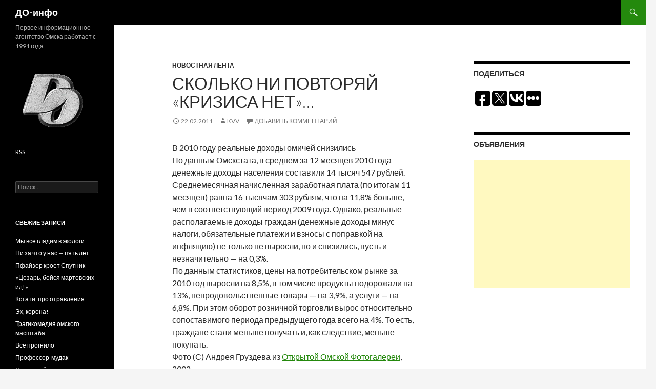

--- FILE ---
content_type: text/html; charset=UTF-8
request_url: http://doinfo.ru/?p=11028418
body_size: 50759
content:
<!DOCTYPE html>
<!--[if IE 7]>
<html class="ie ie7" lang="ru-RU">
<![endif]-->
<!--[if IE 8]>
<html class="ie ie8" lang="ru-RU">
<![endif]-->
<!--[if !(IE 7) | !(IE 8) ]><!-->
<html lang="ru-RU">
<!--<![endif]-->
<head>
	<meta charset="UTF-8">
	<meta name="viewport" content="width=device-width">
<title>В 2010 году реальные доходы омичей снизились › ДО-инфо</title>
	<link rel="profile" href="http://gmpg.org/xfn/11">
	<link rel="pingback" href="http://doinfo.ru/xmlrpc.php">
	<!--[if lt IE 9]>
	<script src="http://doinfo.ru/wp-content/themes/twentyfourteen/js/html5.js"></script>
	<![endif]-->
	<link rel='dns-prefetch' href='//fonts.googleapis.com' />
<link rel='dns-prefetch' href='//s.w.org' />
<link rel="alternate" type="application/rss+xml" title="ДО-инфо &raquo; Лента" href="http://doinfo.ru/?feed=rss2" />
<link rel="alternate" type="application/rss+xml" title="ДО-инфо &raquo; Лента комментариев" href="http://doinfo.ru/?feed=comments-rss2" />
<link rel="alternate" type="application/rss+xml" title="ДО-инфо &raquo; Лента комментариев к &laquo;Сколько ни повторяй &#171;кризиса нет&#187;&#8230;&raquo;" href="http://doinfo.ru/?feed=rss2&#038;p=11028418" />
		<script type="text/javascript">
			window._wpemojiSettings = {"baseUrl":"https:\/\/s.w.org\/images\/core\/emoji\/11\/72x72\/","ext":".png","svgUrl":"https:\/\/s.w.org\/images\/core\/emoji\/11\/svg\/","svgExt":".svg","source":{"concatemoji":"http:\/\/doinfo.ru\/wp-includes\/js\/wp-emoji-release.min.js?ver=4.9.26"}};
			!function(e,a,t){var n,r,o,i=a.createElement("canvas"),p=i.getContext&&i.getContext("2d");function s(e,t){var a=String.fromCharCode;p.clearRect(0,0,i.width,i.height),p.fillText(a.apply(this,e),0,0);e=i.toDataURL();return p.clearRect(0,0,i.width,i.height),p.fillText(a.apply(this,t),0,0),e===i.toDataURL()}function c(e){var t=a.createElement("script");t.src=e,t.defer=t.type="text/javascript",a.getElementsByTagName("head")[0].appendChild(t)}for(o=Array("flag","emoji"),t.supports={everything:!0,everythingExceptFlag:!0},r=0;r<o.length;r++)t.supports[o[r]]=function(e){if(!p||!p.fillText)return!1;switch(p.textBaseline="top",p.font="600 32px Arial",e){case"flag":return s([55356,56826,55356,56819],[55356,56826,8203,55356,56819])?!1:!s([55356,57332,56128,56423,56128,56418,56128,56421,56128,56430,56128,56423,56128,56447],[55356,57332,8203,56128,56423,8203,56128,56418,8203,56128,56421,8203,56128,56430,8203,56128,56423,8203,56128,56447]);case"emoji":return!s([55358,56760,9792,65039],[55358,56760,8203,9792,65039])}return!1}(o[r]),t.supports.everything=t.supports.everything&&t.supports[o[r]],"flag"!==o[r]&&(t.supports.everythingExceptFlag=t.supports.everythingExceptFlag&&t.supports[o[r]]);t.supports.everythingExceptFlag=t.supports.everythingExceptFlag&&!t.supports.flag,t.DOMReady=!1,t.readyCallback=function(){t.DOMReady=!0},t.supports.everything||(n=function(){t.readyCallback()},a.addEventListener?(a.addEventListener("DOMContentLoaded",n,!1),e.addEventListener("load",n,!1)):(e.attachEvent("onload",n),a.attachEvent("onreadystatechange",function(){"complete"===a.readyState&&t.readyCallback()})),(n=t.source||{}).concatemoji?c(n.concatemoji):n.wpemoji&&n.twemoji&&(c(n.twemoji),c(n.wpemoji)))}(window,document,window._wpemojiSettings);
		</script>
		<style type="text/css">
img.wp-smiley,
img.emoji {
	display: inline !important;
	border: none !important;
	box-shadow: none !important;
	height: 1em !important;
	width: 1em !important;
	margin: 0 .07em !important;
	vertical-align: -0.1em !important;
	background: none !important;
	padding: 0 !important;
}
</style>
<link rel='stylesheet' id='twentyfourteen-lato-css'  href='//fonts.googleapis.com/css?family=Lato%3A300%2C400%2C700%2C900%2C300italic%2C400italic%2C700italic' type='text/css' media='all' />
<link rel='stylesheet' id='genericons-css'  href='http://doinfo.ru/wp-content/themes/twentyfourteen/genericons/genericons.css?ver=3.0.2' type='text/css' media='all' />
<link rel='stylesheet' id='twentyfourteen-style-css'  href='http://doinfo.ru/wp-content/themes/twentyfourteen/style.css?ver=4.9.26' type='text/css' media='all' />
<!--[if lt IE 9]>
<link rel='stylesheet' id='twentyfourteen-ie-css'  href='http://doinfo.ru/wp-content/themes/twentyfourteen/css/ie.css?ver=20131205' type='text/css' media='all' />
<![endif]-->
<script type='text/javascript' src='http://doinfo.ru/wp-includes/js/jquery/jquery.js?ver=1.12.4'></script>
<script type='text/javascript' src='http://doinfo.ru/wp-includes/js/jquery/jquery-migrate.min.js?ver=1.4.1'></script>
<link rel='https://api.w.org/' href='http://doinfo.ru/index.php?rest_route=/' />
<link rel="EditURI" type="application/rsd+xml" title="RSD" href="http://doinfo.ru/xmlrpc.php?rsd" />
<link rel="wlwmanifest" type="application/wlwmanifest+xml" href="http://doinfo.ru/wp-includes/wlwmanifest.xml" /> 
<link rel='prev' title='Несерьезно и непорядочно. По отношению к этому юноше' href='http://doinfo.ru/?p=11028416' />
<link rel='next' title='Дикие собаки Омска' href='http://doinfo.ru/?p=11028420' />
<meta name="generator" content="WordPress 4.9.26" />
<link rel="canonical" href="http://doinfo.ru/?p=11028418" />
<link rel='shortlink' href='http://doinfo.ru/?p=11028418' />
<link rel="alternate" type="application/json+oembed" href="http://doinfo.ru/index.php?rest_route=%2Foembed%2F1.0%2Fembed&#038;url=http%3A%2F%2Fdoinfo.ru%2F%3Fp%3D11028418" />
<link rel="alternate" type="text/xml+oembed" href="http://doinfo.ru/index.php?rest_route=%2Foembed%2F1.0%2Fembed&#038;url=http%3A%2F%2Fdoinfo.ru%2F%3Fp%3D11028418&#038;format=xml" />
<script data-ad-client="ca-pub-7937018436360165" async src="https://pagead2.googlesyndication.com/pagead/js/adsbygoogle.js"></script>
</head>

<body class="post-template-default single single-post postid-11028418 single-format-standard group-blog masthead-fixed singular">


<div id="page" class="hfeed site">
	
	<header id="masthead" class="site-header" role="banner">
		<div class="header-main">
			<h1 class="site-title"><a href="http://doinfo.ru/" rel="home">ДО-инфо</a></h1>

			<div class="search-toggle">
				<a href="#search-container" class="screen-reader-text">Поиск</a>
			</div>

			<nav id="primary-navigation" class="site-navigation primary-navigation" role="navigation">
				<button class="menu-toggle">Основное меню</button>
				<a class="screen-reader-text skip-link" href="#content">Перейти к содержимому</a>
				<div class="nav-menu"></div>
			</nav>
		</div>

		<div id="search-container" class="search-box-wrapper hide">
			<div class="search-box">
				<form role="search" method="get" class="search-form" action="http://doinfo.ru/">
				<label>
					<span class="screen-reader-text">Найти:</span>
					<input type="search" class="search-field" placeholder="Поиск&hellip;" value="" name="s" />
				</label>
				<input type="submit" class="search-submit" value="Поиск" />
			</form>			</div>
		</div>
	</header><!-- #masthead -->

	<div id="main" class="site-main">
	<div id="primary" class="content-area">
		<div id="content" class="site-content" role="main">
			
<article id="post-11028418" class="post-11028418 post type-post status-publish format-standard hentry category-news">
	
	<header class="entry-header">
				<div class="entry-meta">
			<span class="cat-links"><a href="http://doinfo.ru/?cat=1" rel="category">Новостная лента</a></span>
		</div>
		<h1 class="entry-title">Сколько ни повторяй &#171;кризиса нет&#187;&#8230;</h1>
		<div class="entry-meta">
			<span class="entry-date"><a href="http://doinfo.ru/?p=11028418" rel="bookmark"><time class="entry-date" datetime="2011-02-22T15:00:00+00:00">22.02.2011</time></a></span> <span class="byline"><span class="author vcard"><a class="url fn n" href="http://doinfo.ru/?author=1" rel="author">KVV</a></span></span>			<span class="comments-link"><a href="http://doinfo.ru/?p=11028418#respond"><span class="dsq-postid" rel="11028418 http://doinfo.ru/?p=11028418">Добавить комментарий</span></a></span>
					</div><!-- .entry-meta -->
	</header><!-- .entry-header -->

		<div class="entry-content">
		<div>В 2010 году реальные доходы омичей снизились</div><p>По данным Омскстата, в среднем за 12 месяцев 2010 года денежные доходы населения составили 14 тысяч 547 рублей. Среднемесячная начисленная заработная плата (по итогам 11 месяцев) равна 16 тысячам 303 рублям, что на 11,8% больше, чем в соответствующий период 2009 года. Однако, реальные располагаемые доходы граждан (денежные доходы минус налоги, обязательные платежи и взносы с поправкой на инфляцию) не только не выросли, но и снизились, пусть и незначительно &#8212; на 0,3%.<br /> По данным статистиков, цены на потребительском рынке за 2010 год выросли на 8,5%, в том числе продукты подорожали на 13%, непродовольственные товары &#8212; на 3,9%, а услуги &#8212; на 6,8%. При этом оборот розничной торговли вырос относительно сопоставимого периода предыдущего года всего на 4%. То есть, граждане стали меньше получать и, как следствие, меньше покупать.<br /> Фото (С) Андрея Груздева из <a href=http://rmx.ru/photo/id/3016.jpg>Открытой Омской Фотогалереи</a>, 2002.</p>
<hr><div align='right'>16.02.2011</div>	</div><!-- .entry-content -->
	
	</article><!-- #post-## -->
	<nav class="navigation post-navigation" role="navigation">
		<h1 class="screen-reader-text">Навигация по записям</h1>
		<div class="nav-links">
			<a href="http://doinfo.ru/?p=11028416" rel="prev"><span class="meta-nav">Предыдущая запись</span>Несерьезно и непорядочно. По отношению к этому юноше</a><a href="http://doinfo.ru/?p=11028420" rel="next"><span class="meta-nav">Следующая запись</span>Дикие собаки Омска</a>		</div><!-- .nav-links -->
	</nav><!-- .navigation -->
	
<div id="disqus_thread">
    </div>

<script type="text/javascript">
/* <![CDATA[ */
    var disqus_url = 'http://doinfo.ru/?p=11028418';
    var disqus_identifier = '11028418 http://doinfo.ru/?p=11028418';
    var disqus_container_id = 'disqus_thread';
    var disqus_domain = 'disqus.com';
    var disqus_shortname = 'doinfo';
    var disqus_title = "Сколько ни повторяй &#171;кризиса нет&#187;&#8230;";
        var disqus_config = function () {
        var config = this; // Access to the config object
        config.language = '';

        /*
           All currently supported events:
            * preData — fires just before we request for initial data
            * preInit - fires after we get initial data but before we load any dependencies
            * onInit  - fires when all dependencies are resolved but before dtpl template is rendered
            * afterRender - fires when template is rendered but before we show it
            * onReady - everything is done
         */

        config.callbacks.preData.push(function() {
            // clear out the container (its filled for SEO/legacy purposes)
            document.getElementById(disqus_container_id).innerHTML = '';
        });
                config.callbacks.onReady.push(function() {
            // sync comments in the background so we don't block the page
            var script = document.createElement('script');
            script.async = true;
            script.src = '?cf_action=sync_comments&post_id=11028418';

            var firstScript = document.getElementsByTagName( "script" )[0];
            firstScript.parentNode.insertBefore(script, firstScript);
        });
                    };
/* ]]> */
</script>

<script type="text/javascript">
/* <![CDATA[ */
    var DsqLocal = {
        'trackbacks': [
        ],
        'trackback_url': "http:\/\/doinfo.ru\/wp-trackback.php?p=11028418"    };
/* ]]> */
</script>

<script type="text/javascript">
/* <![CDATA[ */
(function() {
    var dsq = document.createElement('script'); dsq.type = 'text/javascript';
    dsq.async = true;
    dsq.src = '//' + disqus_shortname + '.' + 'disqus.com' + '/embed.js?pname=wordpress&pver=2.74';
    (document.getElementsByTagName('head')[0] || document.getElementsByTagName('body')[0]).appendChild(dsq);
})();
/* ]]> */
</script>
		</div><!-- #content -->
	</div><!-- #primary -->

<div id="content-sidebar" class="content-sidebar widget-area" role="complementary">
	<aside id="text-3" class="widget widget_text"><h1 class="widget-title">Поделиться</h1>			<div class="textwidget"><script type="text/javascript">(function(w,doc) {
if (!w.__utlWdgt ) {
    w.__utlWdgt = true;
    var d = doc, s = d.createElement('script'), g = 'getElementsByTagName';
    s.type = 'text/javascript'; s.charset='UTF-8'; s.async = true;
    s.src = ('https:' == w.location.protocol ? 'https' : 'http')  + '://w.uptolike.com/widgets/v1/uptolike.js';
    var h=d[g]('body')[0];
    h.appendChild(s);
}})(window,document);
</script>
<div data-background-alpha="0.0" data-orientation="horizontal" data-text-color="000000" data-share-shape="round-rectangle" data-buttons-color="ff9300" data-sn-ids="fb.tw.vk.gp." data-counter-background-color="ffffff" data-share-counter-size="11" data-share-size="30" data-background-color="ededed" data-share-counter-type="common" data-pid="1259561" data-counter-background-alpha="1.0" data-share-style="7" data-mode="share" data-following-enable="false" data-like-text-enable="false" data-hover-effect="scale" data-selection-enable="true" data-icon-color="ffffff" class="uptolike-buttons" ></div></div>
		</aside><aside id="text-5" class="widget widget_text"><h1 class="widget-title">Объявления</h1>			<div class="textwidget"><script async src="https://pagead2.googlesyndication.com/pagead/js/adsbygoogle.js"></script>
<!-- DOINFO_RIGHT -->
<ins class="adsbygoogle"
     style="display:block"
     data-ad-client="ca-pub-7937018436360165"
     data-ad-slot="7957138305"
     data-ad-format="auto"
     data-full-width-responsive="true"></ins>
<script>
     (adsbygoogle = window.adsbygoogle || []).push({});
</script></div>
		</aside>

</div>
<!-- #content-sidebar -->
<div id="secondary">
		<h2 class="site-description">Первое информационное агентство Омска работает с 1991 года</h2>
	
	
		<div id="primary-sidebar" class="primary-sidebar widget-area" role="complementary">
		<aside id="text-7" class="widget widget_text">			<div class="textwidget"><p><a href="http://doinfo.ru/" title="ДО-инфо. Главная"><img src=/wp-content/uploads/2014/07/DO_BRN250.png width="150" /></a></p>
<p><a href=http://doinfo.ru/?feed=rss2>RSS</a></p>
</div>
		</aside><aside id="search-2" class="widget widget_search"><form role="search" method="get" class="search-form" action="http://doinfo.ru/">
				<label>
					<span class="screen-reader-text">Найти:</span>
					<input type="search" class="search-field" placeholder="Поиск&hellip;" value="" name="s" />
				</label>
				<input type="submit" class="search-submit" value="Поиск" />
			</form></aside>		<aside id="recent-posts-2" class="widget widget_recent_entries">		<h1 class="widget-title">Свежие записи</h1>		<ul>
											<li>
					<a href="http://doinfo.ru/?p=20032457">Мы все глядим в экологи</a>
									</li>
											<li>
					<a href="http://doinfo.ru/?p=20032450">Ни за что у нас — пять лет</a>
									</li>
											<li>
					<a href="http://doinfo.ru/?p=20032438">Пфайзер кроет Спутник</a>
									</li>
											<li>
					<a href="http://doinfo.ru/?p=20032448">«Цезарь, бойся мартовских ид!»</a>
									</li>
											<li>
					<a href="http://doinfo.ru/?p=20032435">Кстати, про отравления</a>
									</li>
											<li>
					<a href="http://doinfo.ru/?p=20032433">Эх, корона!</a>
									</li>
											<li>
					<a href="http://doinfo.ru/?p=20032431">Трагикомедия омского масштаба</a>
									</li>
											<li>
					<a href="http://doinfo.ru/?p=20032428">Всё прогнило</a>
									</li>
											<li>
					<a href="http://doinfo.ru/?p=20032426">Профессор-мудак</a>
									</li>
											<li>
					<a href="http://doinfo.ru/?p=20032423">Явлинский как заложник</a>
									</li>
					</ul>
		</aside><aside id="categories-2" class="widget widget_categories"><h1 class="widget-title">Рубрики</h1>		<ul>
	<li class="cat-item cat-item-142"><a href="http://doinfo.ru/?cat=142" >Заметки</a>
</li>
	<li class="cat-item cat-item-196"><a href="http://doinfo.ru/?cat=196" title="Актуальные календарные заметки

Календоскоп на Я.Дзене
Календоскоп ВКонтакте
Календоскоп в Телеграме
">Календоскоп</a>
</li>
	<li class="cat-item cat-item-1"><a href="http://doinfo.ru/?cat=1" >Новостная лента</a>
</li>
	<li class="cat-item cat-item-2"><a href="http://doinfo.ru/?cat=2" >Хроника Омских событий</a>
</li>
		</ul>
</aside><aside id="calendar-2" class="widget widget_calendar"><div id="calendar_wrap" class="calendar_wrap"><table id="wp-calendar">
	<caption>Февраль 2026</caption>
	<thead>
	<tr>
		<th scope="col" title="Понедельник">Пн</th>
		<th scope="col" title="Вторник">Вт</th>
		<th scope="col" title="Среда">Ср</th>
		<th scope="col" title="Четверг">Чт</th>
		<th scope="col" title="Пятница">Пт</th>
		<th scope="col" title="Суббота">Сб</th>
		<th scope="col" title="Воскресенье">Вс</th>
	</tr>
	</thead>

	<tfoot>
	<tr>
		<td colspan="3" id="prev"><a href="http://doinfo.ru/?m=202105">&laquo; Май</a></td>
		<td class="pad">&nbsp;</td>
		<td colspan="3" id="next" class="pad">&nbsp;</td>
	</tr>
	</tfoot>

	<tbody>
	<tr>
		<td colspan="6" class="pad">&nbsp;</td><td>1</td>
	</tr>
	<tr>
		<td id="today">2</td><td>3</td><td>4</td><td>5</td><td>6</td><td>7</td><td>8</td>
	</tr>
	<tr>
		<td>9</td><td>10</td><td>11</td><td>12</td><td>13</td><td>14</td><td>15</td>
	</tr>
	<tr>
		<td>16</td><td>17</td><td>18</td><td>19</td><td>20</td><td>21</td><td>22</td>
	</tr>
	<tr>
		<td>23</td><td>24</td><td>25</td><td>26</td><td>27</td><td>28</td>
		<td class="pad" colspan="1">&nbsp;</td>
	</tr>
	</tbody>
	</table></div></aside><aside id="tag_cloud-2" class="widget widget_tag_cloud"><h1 class="widget-title">Теги</h1><div class="tagcloud"><a href="http://doinfo.ru/?tag=vip" class="tag-cloud-link tag-link-34 tag-link-position-1" style="font-size: 16.441176470588pt;" aria-label="VIP (12 элементов)">VIP</a>
<a href="http://doinfo.ru/?tag=%d0%b6%d0%ba%d1%85" class="tag-cloud-link tag-link-64 tag-link-position-2" style="font-size: 9.6470588235294pt;" aria-label="ЖКХ (5 элементов)">ЖКХ</a>
<a href="http://doinfo.ru/?tag=%d0%ba%d0%be%d1%80%d0%b1" class="tag-cloud-link tag-link-71 tag-link-position-3" style="font-size: 9.6470588235294pt;" aria-label="Корб (5 элементов)">Корб</a>
<a href="http://doinfo.ru/?tag=%d0%be%d0%bc%d1%81%d0%ba" class="tag-cloud-link tag-link-3 tag-link-position-4" style="font-size: 21.176470588235pt;" aria-label="Омск (21 элемент)">Омск</a>
<a href="http://doinfo.ru/?tag=%d1%81%d0%bc%d0%b8" class="tag-cloud-link tag-link-132 tag-link-position-5" style="font-size: 16.441176470588pt;" aria-label="СМИ (12 элементов)">СМИ</a>
<a href="http://doinfo.ru/?tag=%d1%81%d0%b8%d0%b1%d0%b8%d1%80%d1%8c" class="tag-cloud-link tag-link-51 tag-link-position-6" style="font-size: 8pt;" aria-label="Сибирь (4 элемента)">Сибирь</a>
<a href="http://doinfo.ru/?tag=%d0%b0%d0%bd%d0%b0%d0%bb%d0%b8%d1%82%d0%b8%d0%ba%d0%b0" class="tag-cloud-link tag-link-13 tag-link-position-7" style="font-size: 17.264705882353pt;" aria-label="аналитика (13 элементов)">аналитика</a>
<a href="http://doinfo.ru/?tag=%d0%b1%d0%b5%d0%b7%d0%be%d0%bf%d0%b0%d1%81%d0%bd%d0%be%d1%81%d1%82%d1%8c" class="tag-cloud-link tag-link-10 tag-link-position-8" style="font-size: 11.088235294118pt;" aria-label="безопасность (6 элементов)">безопасность</a>
<a href="http://doinfo.ru/?tag=%d0%b1%d0%b8%d0%b7%d0%bd%d0%b5%d1%81" class="tag-cloud-link tag-link-6 tag-link-position-9" style="font-size: 22pt;" aria-label="бизнес (23 элемента)">бизнес</a>
<a href="http://doinfo.ru/?tag=%d0%b1%d1%8e%d0%b4%d0%b6%d0%b5%d1%82" class="tag-cloud-link tag-link-47 tag-link-position-10" style="font-size: 12.117647058824pt;" aria-label="бюджет (7 элементов)">бюджет</a>
<a href="http://doinfo.ru/?tag=%d0%b2%d0%bb%d0%b0%d1%81%d1%82%d1%8c" class="tag-cloud-link tag-link-23 tag-link-position-11" style="font-size: 17.264705882353pt;" aria-label="власть (13 элементов)">власть</a>
<a href="http://doinfo.ru/?tag=%d0%b2%d0%be%d0%b9%d0%bd%d0%b0" class="tag-cloud-link tag-link-84 tag-link-position-12" style="font-size: 8pt;" aria-label="война (4 элемента)">война</a>
<a href="http://doinfo.ru/?tag=%d0%b4%d0%be%d0%b1%d1%80%d0%be" class="tag-cloud-link tag-link-36 tag-link-position-13" style="font-size: 8pt;" aria-label="добро (4 элемента)">добро</a>
<a href="http://doinfo.ru/?tag=%d0%b8%d0%bd%d1%82%d0%b5%d1%80%d0%bd%d0%b5%d1%82" class="tag-cloud-link tag-link-20 tag-link-position-14" style="font-size: 13.147058823529pt;" aria-label="интернет (8 элементов)">интернет</a>
<a href="http://doinfo.ru/?tag=%d0%b8%d0%bd%d1%84%d0%be%d1%80%d0%bc%d0%b0%d1%86%d0%b8%d1%8f" class="tag-cloud-link tag-link-31 tag-link-position-15" style="font-size: 8pt;" aria-label="информация (4 элемента)">информация</a>
<a href="http://doinfo.ru/?tag=%d0%b8%d1%81%d0%ba%d1%83%d1%81%d1%81%d1%82%d0%b2%d0%be" class="tag-cloud-link tag-link-67 tag-link-position-16" style="font-size: 9.6470588235294pt;" aria-label="искусство (5 элементов)">искусство</a>
<a href="http://doinfo.ru/?tag=%d0%b8%d1%81%d1%82%d0%be%d1%80%d0%b8%d1%8f" class="tag-cloud-link tag-link-120 tag-link-position-17" style="font-size: 11.088235294118pt;" aria-label="история (6 элементов)">история</a>
<a href="http://doinfo.ru/?tag=%d0%ba%d0%b0%d0%bb%d0%b5%d0%bd%d0%b4%d0%b0%d1%80%d1%8c" class="tag-cloud-link tag-link-187 tag-link-position-18" style="font-size: 16.441176470588pt;" aria-label="календарь (12 элементов)">календарь</a>
<a href="http://doinfo.ru/?tag=%d0%ba%d1%80%d0%b8%d0%bc%d0%b8%d0%bd%d0%b0%d0%bb" class="tag-cloud-link tag-link-101 tag-link-position-19" style="font-size: 11.088235294118pt;" aria-label="криминал (6 элементов)">криминал</a>
<a href="http://doinfo.ru/?tag=%d0%bc%d0%b0%d1%80%d0%ba%d0%b5%d1%82%d0%b8%d0%bd%d0%b3" class="tag-cloud-link tag-link-106 tag-link-position-20" style="font-size: 12.117647058824pt;" aria-label="маркетинг (7 элементов)">маркетинг</a>
<a href="http://doinfo.ru/?tag=%d0%bd%d0%b5%d0%b4%d0%b2%d0%b8%d0%b6%d0%b8%d0%bc%d0%be%d1%81%d1%82%d1%8c" class="tag-cloud-link tag-link-5 tag-link-position-21" style="font-size: 18.294117647059pt;" aria-label="недвижимость (15 элементов)">недвижимость</a>
<a href="http://doinfo.ru/?tag=%d0%be%d0%b1%d1%80%d0%b0%d0%b7%d0%be%d0%b2%d0%b0%d0%bd%d0%b8%d0%b5" class="tag-cloud-link tag-link-11 tag-link-position-22" style="font-size: 15pt;" aria-label="образование (10 элементов)">образование</a>
<a href="http://doinfo.ru/?tag=%d0%be%d0%b1%d1%8a%d0%b5%d0%b4%d0%b8%d0%bd%d0%b5%d0%bd%d0%b8%d1%8f" class="tag-cloud-link tag-link-16 tag-link-position-23" style="font-size: 9.6470588235294pt;" aria-label="объединения (5 элементов)">объединения</a>
<a href="http://doinfo.ru/?tag=%d0%bf%d0%b0%d0%bc%d1%8f%d1%82%d1%8c" class="tag-cloud-link tag-link-48 tag-link-position-24" style="font-size: 9.6470588235294pt;" aria-label="память (5 элементов)">память</a>
<a href="http://doinfo.ru/?tag=%d0%bf%d0%be%d0%bb%d0%b8%d1%82%d0%b8%d0%ba%d0%b0" class="tag-cloud-link tag-link-73 tag-link-position-25" style="font-size: 12.117647058824pt;" aria-label="политика (7 элементов)">политика</a>
<a href="http://doinfo.ru/?tag=%d0%bf%d0%be%d1%82%d1%80%d0%b5%d0%b1%d0%b8%d1%82%d0%b5%d0%bb%d0%b8" class="tag-cloud-link tag-link-116 tag-link-position-26" style="font-size: 11.088235294118pt;" aria-label="потребители (6 элементов)">потребители</a>
<a href="http://doinfo.ru/?tag=%d0%bf%d0%be%d1%82%d1%80%d0%b5%d0%b1%d0%bb%d0%b5%d0%bd%d0%b8%d0%b5" class="tag-cloud-link tag-link-29 tag-link-position-27" style="font-size: 8pt;" aria-label="потребление (4 элемента)">потребление</a>
<a href="http://doinfo.ru/?tag=%d0%bf%d1%80%d0%b0%d0%b2%d0%b0" class="tag-cloud-link tag-link-42 tag-link-position-28" style="font-size: 11.088235294118pt;" aria-label="права (6 элементов)">права</a>
<a href="http://doinfo.ru/?tag=%d0%bf%d1%80%d0%b0%d0%b2%d0%be%d0%b7%d0%b0%d1%89%d0%b8%d1%82%d0%b0" class="tag-cloud-link tag-link-9 tag-link-position-29" style="font-size: 13.147058823529pt;" aria-label="правозащита (8 элементов)">правозащита</a>
<a href="http://doinfo.ru/?tag=%d0%bf%d1%80%d0%b8%d1%80%d0%be%d0%b4%d0%b0" class="tag-cloud-link tag-link-62 tag-link-position-30" style="font-size: 11.088235294118pt;" aria-label="природа (6 элементов)">природа</a>
<a href="http://doinfo.ru/?tag=%d0%bf%d1%80%d0%be%d0%b8%d0%b7%d0%b2%d0%be%d0%bb" class="tag-cloud-link tag-link-89 tag-link-position-31" style="font-size: 8pt;" aria-label="произвол (4 элемента)">произвол</a>
<a href="http://doinfo.ru/?tag=%d1%80%d0%b5%d0%b9%d1%82%d0%b8%d0%bd%d0%b3" class="tag-cloud-link tag-link-12 tag-link-position-32" style="font-size: 11.088235294118pt;" aria-label="рейтинг (6 элементов)">рейтинг</a>
<a href="http://doinfo.ru/?tag=%d1%81%d0%b0%d0%bc%d0%be%d1%83%d0%bf%d1%80%d0%b0%d0%b2%d0%bb%d0%b5%d0%bd%d0%b8%d0%b5" class="tag-cloud-link tag-link-38 tag-link-position-33" style="font-size: 12.117647058824pt;" aria-label="самоуправление (7 элементов)">самоуправление</a>
<a href="http://doinfo.ru/?tag=%d1%81%d0%bf%d0%be%d1%80%d1%82" class="tag-cloud-link tag-link-22 tag-link-position-34" style="font-size: 11.088235294118pt;" aria-label="спорт (6 элементов)">спорт</a>
<a href="http://doinfo.ru/?tag=%d1%81%d1%82%d0%b0%d1%82%d0%b8%d1%81%d1%82%d0%b8%d0%ba%d0%b0" class="tag-cloud-link tag-link-7 tag-link-position-35" style="font-size: 20.352941176471pt;" aria-label="статистика (19 элементов)">статистика</a>
<a href="http://doinfo.ru/?tag=%d1%81%d1%82%d1%80%d0%be%d0%b8%d1%82%d0%b5%d0%bb%d1%8c%d1%81%d1%82%d0%b2%d0%be" class="tag-cloud-link tag-link-4 tag-link-position-36" style="font-size: 15pt;" aria-label="строительство (10 элементов)">строительство</a>
<a href="http://doinfo.ru/?tag=%d1%81%d1%83%d0%b4" class="tag-cloud-link tag-link-33 tag-link-position-37" style="font-size: 14.176470588235pt;" aria-label="суд (9 элементов)">суд</a>
<a href="http://doinfo.ru/?tag=%d1%82%d0%be%d1%80%d0%b3%d0%be%d0%b2%d0%bb%d1%8f" class="tag-cloud-link tag-link-95 tag-link-position-38" style="font-size: 8pt;" aria-label="торговля (4 элемента)">торговля</a>
<a href="http://doinfo.ru/?tag=%d1%82%d1%80%d1%83%d0%b4" class="tag-cloud-link tag-link-25 tag-link-position-39" style="font-size: 13.147058823529pt;" aria-label="труд (8 элементов)">труд</a>
<a href="http://doinfo.ru/?tag=%d1%83%d1%80%d0%be%d0%b2%d0%b5%d0%bd%d1%8c-%d0%b6%d0%b8%d0%b7%d0%bd%d0%b8" class="tag-cloud-link tag-link-41 tag-link-position-40" style="font-size: 14.176470588235pt;" aria-label="уровень жизни (9 элементов)">уровень жизни</a>
<a href="http://doinfo.ru/?tag=%d1%84%d0%b8%d0%bd%d0%b0%d0%bd%d1%81%d1%8b" class="tag-cloud-link tag-link-26 tag-link-position-41" style="font-size: 19.941176470588pt;" aria-label="финансы (18 элементов)">финансы</a>
<a href="http://doinfo.ru/?tag=%d1%85%d1%80%d0%be%d0%bd%d0%b8%d0%ba%d0%b0" class="tag-cloud-link tag-link-115 tag-link-position-42" style="font-size: 13.147058823529pt;" aria-label="хроника (8 элементов)">хроника</a>
<a href="http://doinfo.ru/?tag=%d1%87%d0%b8%d0%bd%d0%be%d0%b2%d0%bd%d0%b8%d0%ba%d0%b8" class="tag-cloud-link tag-link-138 tag-link-position-43" style="font-size: 12.117647058824pt;" aria-label="чиновники (7 элементов)">чиновники</a>
<a href="http://doinfo.ru/?tag=%d1%8d%d0%ba%d0%be%d0%bb%d0%be%d0%b3%d0%b8%d1%8f" class="tag-cloud-link tag-link-27 tag-link-position-44" style="font-size: 11.088235294118pt;" aria-label="экология (6 элементов)">экология</a>
<a href="http://doinfo.ru/?tag=%d1%8d%d0%ba%d0%be%d0%bd%d0%be%d0%bc%d0%b8%d0%ba%d0%b0" class="tag-cloud-link tag-link-74 tag-link-position-45" style="font-size: 15.823529411765pt;" aria-label="экономика (11 элементов)">экономика</a></div>
</aside><aside id="archives-2" class="widget widget_archive"><h1 class="widget-title">Архивы</h1>		<ul>
			<li><a href='http://doinfo.ru/?m=202105'>Май 2021</a>&nbsp;(1)</li>
	<li><a href='http://doinfo.ru/?m=202103'>Март 2021</a>&nbsp;(3)</li>
	<li><a href='http://doinfo.ru/?m=202102'>Февраль 2021</a>&nbsp;(7)</li>
	<li><a href='http://doinfo.ru/?m=202101'>Январь 2021</a>&nbsp;(1)</li>
	<li><a href='http://doinfo.ru/?m=202011'>Ноябрь 2020</a>&nbsp;(1)</li>
	<li><a href='http://doinfo.ru/?m=202010'>Октябрь 2020</a>&nbsp;(1)</li>
	<li><a href='http://doinfo.ru/?m=202009'>Сентябрь 2020</a>&nbsp;(1)</li>
	<li><a href='http://doinfo.ru/?m=202008'>Август 2020</a>&nbsp;(2)</li>
	<li><a href='http://doinfo.ru/?m=202006'>Июнь 2020</a>&nbsp;(1)</li>
	<li><a href='http://doinfo.ru/?m=202005'>Май 2020</a>&nbsp;(1)</li>
	<li><a href='http://doinfo.ru/?m=202004'>Апрель 2020</a>&nbsp;(2)</li>
	<li><a href='http://doinfo.ru/?m=202001'>Январь 2020</a>&nbsp;(2)</li>
	<li><a href='http://doinfo.ru/?m=201912'>Декабрь 2019</a>&nbsp;(1)</li>
	<li><a href='http://doinfo.ru/?m=201910'>Октябрь 2019</a>&nbsp;(2)</li>
	<li><a href='http://doinfo.ru/?m=201909'>Сентябрь 2019</a>&nbsp;(1)</li>
	<li><a href='http://doinfo.ru/?m=201907'>Июль 2019</a>&nbsp;(2)</li>
	<li><a href='http://doinfo.ru/?m=201906'>Июнь 2019</a>&nbsp;(4)</li>
	<li><a href='http://doinfo.ru/?m=201905'>Май 2019</a>&nbsp;(4)</li>
	<li><a href='http://doinfo.ru/?m=201903'>Март 2019</a>&nbsp;(1)</li>
	<li><a href='http://doinfo.ru/?m=201902'>Февраль 2019</a>&nbsp;(3)</li>
	<li><a href='http://doinfo.ru/?m=201901'>Январь 2019</a>&nbsp;(2)</li>
	<li><a href='http://doinfo.ru/?m=201812'>Декабрь 2018</a>&nbsp;(5)</li>
	<li><a href='http://doinfo.ru/?m=201811'>Ноябрь 2018</a>&nbsp;(11)</li>
	<li><a href='http://doinfo.ru/?m=201810'>Октябрь 2018</a>&nbsp;(11)</li>
	<li><a href='http://doinfo.ru/?m=201806'>Июнь 2018</a>&nbsp;(1)</li>
	<li><a href='http://doinfo.ru/?m=201705'>Май 2017</a>&nbsp;(1)</li>
	<li><a href='http://doinfo.ru/?m=201701'>Январь 2017</a>&nbsp;(1)</li>
	<li><a href='http://doinfo.ru/?m=201611'>Ноябрь 2016</a>&nbsp;(1)</li>
	<li><a href='http://doinfo.ru/?m=201608'>Август 2016</a>&nbsp;(1)</li>
	<li><a href='http://doinfo.ru/?m=201606'>Июнь 2016</a>&nbsp;(8)</li>
	<li><a href='http://doinfo.ru/?m=201605'>Май 2016</a>&nbsp;(9)</li>
	<li><a href='http://doinfo.ru/?m=201604'>Апрель 2016</a>&nbsp;(3)</li>
	<li><a href='http://doinfo.ru/?m=201603'>Март 2016</a>&nbsp;(2)</li>
	<li><a href='http://doinfo.ru/?m=201512'>Декабрь 2015</a>&nbsp;(13)</li>
	<li><a href='http://doinfo.ru/?m=201511'>Ноябрь 2015</a>&nbsp;(9)</li>
	<li><a href='http://doinfo.ru/?m=201509'>Сентябрь 2015</a>&nbsp;(2)</li>
	<li><a href='http://doinfo.ru/?m=201508'>Август 2015</a>&nbsp;(3)</li>
	<li><a href='http://doinfo.ru/?m=201507'>Июль 2015</a>&nbsp;(1)</li>
	<li><a href='http://doinfo.ru/?m=201506'>Июнь 2015</a>&nbsp;(1)</li>
	<li><a href='http://doinfo.ru/?m=201505'>Май 2015</a>&nbsp;(1)</li>
	<li><a href='http://doinfo.ru/?m=201504'>Апрель 2015</a>&nbsp;(3)</li>
	<li><a href='http://doinfo.ru/?m=201503'>Март 2015</a>&nbsp;(3)</li>
	<li><a href='http://doinfo.ru/?m=201502'>Февраль 2015</a>&nbsp;(8)</li>
	<li><a href='http://doinfo.ru/?m=201501'>Январь 2015</a>&nbsp;(5)</li>
	<li><a href='http://doinfo.ru/?m=201412'>Декабрь 2014</a>&nbsp;(12)</li>
	<li><a href='http://doinfo.ru/?m=201411'>Ноябрь 2014</a>&nbsp;(27)</li>
	<li><a href='http://doinfo.ru/?m=201410'>Октябрь 2014</a>&nbsp;(15)</li>
	<li><a href='http://doinfo.ru/?m=201409'>Сентябрь 2014</a>&nbsp;(6)</li>
	<li><a href='http://doinfo.ru/?m=201408'>Август 2014</a>&nbsp;(6)</li>
	<li><a href='http://doinfo.ru/?m=201407'>Июль 2014</a>&nbsp;(6)</li>
	<li><a href='http://doinfo.ru/?m=201406'>Июнь 2014</a>&nbsp;(6)</li>
	<li><a href='http://doinfo.ru/?m=201405'>Май 2014</a>&nbsp;(1)</li>
	<li><a href='http://doinfo.ru/?m=201404'>Апрель 2014</a>&nbsp;(5)</li>
	<li><a href='http://doinfo.ru/?m=201403'>Март 2014</a>&nbsp;(2)</li>
	<li><a href='http://doinfo.ru/?m=201402'>Февраль 2014</a>&nbsp;(5)</li>
	<li><a href='http://doinfo.ru/?m=201401'>Январь 2014</a>&nbsp;(2)</li>
	<li><a href='http://doinfo.ru/?m=201312'>Декабрь 2013</a>&nbsp;(3)</li>
	<li><a href='http://doinfo.ru/?m=201311'>Ноябрь 2013</a>&nbsp;(4)</li>
	<li><a href='http://doinfo.ru/?m=201310'>Октябрь 2013</a>&nbsp;(4)</li>
	<li><a href='http://doinfo.ru/?m=201309'>Сентябрь 2013</a>&nbsp;(6)</li>
	<li><a href='http://doinfo.ru/?m=201307'>Июль 2013</a>&nbsp;(4)</li>
	<li><a href='http://doinfo.ru/?m=201306'>Июнь 2013</a>&nbsp;(3)</li>
	<li><a href='http://doinfo.ru/?m=201305'>Май 2013</a>&nbsp;(8)</li>
	<li><a href='http://doinfo.ru/?m=201304'>Апрель 2013</a>&nbsp;(8)</li>
	<li><a href='http://doinfo.ru/?m=201303'>Март 2013</a>&nbsp;(10)</li>
	<li><a href='http://doinfo.ru/?m=201302'>Февраль 2013</a>&nbsp;(6)</li>
	<li><a href='http://doinfo.ru/?m=201301'>Январь 2013</a>&nbsp;(7)</li>
	<li><a href='http://doinfo.ru/?m=201212'>Декабрь 2012</a>&nbsp;(5)</li>
	<li><a href='http://doinfo.ru/?m=201211'>Ноябрь 2012</a>&nbsp;(5)</li>
	<li><a href='http://doinfo.ru/?m=201210'>Октябрь 2012</a>&nbsp;(7)</li>
	<li><a href='http://doinfo.ru/?m=201209'>Сентябрь 2012</a>&nbsp;(8)</li>
	<li><a href='http://doinfo.ru/?m=201208'>Август 2012</a>&nbsp;(8)</li>
	<li><a href='http://doinfo.ru/?m=201207'>Июль 2012</a>&nbsp;(6)</li>
	<li><a href='http://doinfo.ru/?m=201206'>Июнь 2012</a>&nbsp;(7)</li>
	<li><a href='http://doinfo.ru/?m=201205'>Май 2012</a>&nbsp;(10)</li>
	<li><a href='http://doinfo.ru/?m=201204'>Апрель 2012</a>&nbsp;(13)</li>
	<li><a href='http://doinfo.ru/?m=201203'>Март 2012</a>&nbsp;(8)</li>
	<li><a href='http://doinfo.ru/?m=201202'>Февраль 2012</a>&nbsp;(7)</li>
	<li><a href='http://doinfo.ru/?m=201201'>Январь 2012</a>&nbsp;(9)</li>
	<li><a href='http://doinfo.ru/?m=201112'>Декабрь 2011</a>&nbsp;(14)</li>
	<li><a href='http://doinfo.ru/?m=201111'>Ноябрь 2011</a>&nbsp;(5)</li>
	<li><a href='http://doinfo.ru/?m=201110'>Октябрь 2011</a>&nbsp;(4)</li>
	<li><a href='http://doinfo.ru/?m=201109'>Сентябрь 2011</a>&nbsp;(7)</li>
	<li><a href='http://doinfo.ru/?m=201108'>Август 2011</a>&nbsp;(4)</li>
	<li><a href='http://doinfo.ru/?m=201107'>Июль 2011</a>&nbsp;(11)</li>
	<li><a href='http://doinfo.ru/?m=201106'>Июнь 2011</a>&nbsp;(10)</li>
	<li><a href='http://doinfo.ru/?m=201105'>Май 2011</a>&nbsp;(12)</li>
	<li><a href='http://doinfo.ru/?m=201104'>Апрель 2011</a>&nbsp;(10)</li>
	<li><a href='http://doinfo.ru/?m=201103'>Март 2011</a>&nbsp;(9)</li>
	<li><a href='http://doinfo.ru/?m=201102'>Февраль 2011</a>&nbsp;(14)</li>
	<li><a href='http://doinfo.ru/?m=201101'>Январь 2011</a>&nbsp;(4)</li>
	<li><a href='http://doinfo.ru/?m=201012'>Декабрь 2010</a>&nbsp;(14)</li>
	<li><a href='http://doinfo.ru/?m=201011'>Ноябрь 2010</a>&nbsp;(20)</li>
	<li><a href='http://doinfo.ru/?m=201010'>Октябрь 2010</a>&nbsp;(12)</li>
	<li><a href='http://doinfo.ru/?m=201009'>Сентябрь 2010</a>&nbsp;(18)</li>
	<li><a href='http://doinfo.ru/?m=201008'>Август 2010</a>&nbsp;(9)</li>
	<li><a href='http://doinfo.ru/?m=201007'>Июль 2010</a>&nbsp;(4)</li>
	<li><a href='http://doinfo.ru/?m=201006'>Июнь 2010</a>&nbsp;(3)</li>
	<li><a href='http://doinfo.ru/?m=201005'>Май 2010</a>&nbsp;(9)</li>
	<li><a href='http://doinfo.ru/?m=201004'>Апрель 2010</a>&nbsp;(6)</li>
	<li><a href='http://doinfo.ru/?m=201003'>Март 2010</a>&nbsp;(9)</li>
	<li><a href='http://doinfo.ru/?m=201002'>Февраль 2010</a>&nbsp;(7)</li>
	<li><a href='http://doinfo.ru/?m=201001'>Январь 2010</a>&nbsp;(11)</li>
	<li><a href='http://doinfo.ru/?m=200912'>Декабрь 2009</a>&nbsp;(5)</li>
	<li><a href='http://doinfo.ru/?m=200911'>Ноябрь 2009</a>&nbsp;(7)</li>
	<li><a href='http://doinfo.ru/?m=200910'>Октябрь 2009</a>&nbsp;(2)</li>
	<li><a href='http://doinfo.ru/?m=200909'>Сентябрь 2009</a>&nbsp;(6)</li>
	<li><a href='http://doinfo.ru/?m=200908'>Август 2009</a>&nbsp;(7)</li>
	<li><a href='http://doinfo.ru/?m=200907'>Июль 2009</a>&nbsp;(8)</li>
	<li><a href='http://doinfo.ru/?m=200906'>Июнь 2009</a>&nbsp;(8)</li>
	<li><a href='http://doinfo.ru/?m=200905'>Май 2009</a>&nbsp;(8)</li>
	<li><a href='http://doinfo.ru/?m=200904'>Апрель 2009</a>&nbsp;(16)</li>
	<li><a href='http://doinfo.ru/?m=200903'>Март 2009</a>&nbsp;(15)</li>
	<li><a href='http://doinfo.ru/?m=200902'>Февраль 2009</a>&nbsp;(6)</li>
	<li><a href='http://doinfo.ru/?m=200901'>Январь 2009</a>&nbsp;(1)</li>
	<li><a href='http://doinfo.ru/?m=200812'>Декабрь 2008</a>&nbsp;(11)</li>
	<li><a href='http://doinfo.ru/?m=200811'>Ноябрь 2008</a>&nbsp;(14)</li>
	<li><a href='http://doinfo.ru/?m=200810'>Октябрь 2008</a>&nbsp;(13)</li>
	<li><a href='http://doinfo.ru/?m=200809'>Сентябрь 2008</a>&nbsp;(14)</li>
	<li><a href='http://doinfo.ru/?m=200808'>Август 2008</a>&nbsp;(8)</li>
	<li><a href='http://doinfo.ru/?m=200807'>Июль 2008</a>&nbsp;(14)</li>
	<li><a href='http://doinfo.ru/?m=200806'>Июнь 2008</a>&nbsp;(17)</li>
	<li><a href='http://doinfo.ru/?m=200805'>Май 2008</a>&nbsp;(19)</li>
	<li><a href='http://doinfo.ru/?m=200804'>Апрель 2008</a>&nbsp;(33)</li>
	<li><a href='http://doinfo.ru/?m=200803'>Март 2008</a>&nbsp;(32)</li>
	<li><a href='http://doinfo.ru/?m=200802'>Февраль 2008</a>&nbsp;(37)</li>
	<li><a href='http://doinfo.ru/?m=200801'>Январь 2008</a>&nbsp;(19)</li>
	<li><a href='http://doinfo.ru/?m=200712'>Декабрь 2007</a>&nbsp;(8)</li>
	<li><a href='http://doinfo.ru/?m=200711'>Ноябрь 2007</a>&nbsp;(55)</li>
	<li><a href='http://doinfo.ru/?m=200710'>Октябрь 2007</a>&nbsp;(55)</li>
	<li><a href='http://doinfo.ru/?m=200709'>Сентябрь 2007</a>&nbsp;(74)</li>
	<li><a href='http://doinfo.ru/?m=200708'>Август 2007</a>&nbsp;(33)</li>
	<li><a href='http://doinfo.ru/?m=200707'>Июль 2007</a>&nbsp;(73)</li>
	<li><a href='http://doinfo.ru/?m=200706'>Июнь 2007</a>&nbsp;(87)</li>
	<li><a href='http://doinfo.ru/?m=200705'>Май 2007</a>&nbsp;(95)</li>
	<li><a href='http://doinfo.ru/?m=200704'>Апрель 2007</a>&nbsp;(88)</li>
	<li><a href='http://doinfo.ru/?m=200703'>Март 2007</a>&nbsp;(60)</li>
	<li><a href='http://doinfo.ru/?m=200702'>Февраль 2007</a>&nbsp;(73)</li>
	<li><a href='http://doinfo.ru/?m=200701'>Январь 2007</a>&nbsp;(37)</li>
	<li><a href='http://doinfo.ru/?m=200612'>Декабрь 2006</a>&nbsp;(42)</li>
	<li><a href='http://doinfo.ru/?m=200611'>Ноябрь 2006</a>&nbsp;(45)</li>
	<li><a href='http://doinfo.ru/?m=200610'>Октябрь 2006</a>&nbsp;(42)</li>
	<li><a href='http://doinfo.ru/?m=200609'>Сентябрь 2006</a>&nbsp;(56)</li>
	<li><a href='http://doinfo.ru/?m=200608'>Август 2006</a>&nbsp;(43)</li>
	<li><a href='http://doinfo.ru/?m=200607'>Июль 2006</a>&nbsp;(57)</li>
	<li><a href='http://doinfo.ru/?m=200606'>Июнь 2006</a>&nbsp;(66)</li>
	<li><a href='http://doinfo.ru/?m=200605'>Май 2006</a>&nbsp;(61)</li>
	<li><a href='http://doinfo.ru/?m=200604'>Апрель 2006</a>&nbsp;(71)</li>
	<li><a href='http://doinfo.ru/?m=200603'>Март 2006</a>&nbsp;(75)</li>
	<li><a href='http://doinfo.ru/?m=200602'>Февраль 2006</a>&nbsp;(65)</li>
	<li><a href='http://doinfo.ru/?m=200601'>Январь 2006</a>&nbsp;(54)</li>
	<li><a href='http://doinfo.ru/?m=200512'>Декабрь 2005</a>&nbsp;(62)</li>
	<li><a href='http://doinfo.ru/?m=200511'>Ноябрь 2005</a>&nbsp;(63)</li>
	<li><a href='http://doinfo.ru/?m=200510'>Октябрь 2005</a>&nbsp;(75)</li>
	<li><a href='http://doinfo.ru/?m=200509'>Сентябрь 2005</a>&nbsp;(30)</li>
	<li><a href='http://doinfo.ru/?m=200505'>Май 2005</a>&nbsp;(10)</li>
	<li><a href='http://doinfo.ru/?m=200504'>Апрель 2005</a>&nbsp;(52)</li>
	<li><a href='http://doinfo.ru/?m=200503'>Март 2005</a>&nbsp;(63)</li>
	<li><a href='http://doinfo.ru/?m=200502'>Февраль 2005</a>&nbsp;(76)</li>
	<li><a href='http://doinfo.ru/?m=200501'>Январь 2005</a>&nbsp;(52)</li>
	<li><a href='http://doinfo.ru/?m=200412'>Декабрь 2004</a>&nbsp;(100)</li>
	<li><a href='http://doinfo.ru/?m=200411'>Ноябрь 2004</a>&nbsp;(12)</li>
	<li><a href='http://doinfo.ru/?m=200410'>Октябрь 2004</a>&nbsp;(91)</li>
	<li><a href='http://doinfo.ru/?m=200409'>Сентябрь 2004</a>&nbsp;(112)</li>
	<li><a href='http://doinfo.ru/?m=200408'>Август 2004</a>&nbsp;(40)</li>
	<li><a href='http://doinfo.ru/?m=200407'>Июль 2004</a>&nbsp;(121)</li>
	<li><a href='http://doinfo.ru/?m=200406'>Июнь 2004</a>&nbsp;(77)</li>
	<li><a href='http://doinfo.ru/?m=200405'>Май 2004</a>&nbsp;(79)</li>
	<li><a href='http://doinfo.ru/?m=200404'>Апрель 2004</a>&nbsp;(143)</li>
	<li><a href='http://doinfo.ru/?m=200403'>Март 2004</a>&nbsp;(117)</li>
	<li><a href='http://doinfo.ru/?m=200402'>Февраль 2004</a>&nbsp;(31)</li>
	<li><a href='http://doinfo.ru/?m=200312'>Декабрь 2003</a>&nbsp;(73)</li>
	<li><a href='http://doinfo.ru/?m=200311'>Ноябрь 2003</a>&nbsp;(110)</li>
	<li><a href='http://doinfo.ru/?m=200310'>Октябрь 2003</a>&nbsp;(84)</li>
	<li><a href='http://doinfo.ru/?m=200309'>Сентябрь 2003</a>&nbsp;(71)</li>
	<li><a href='http://doinfo.ru/?m=200308'>Август 2003</a>&nbsp;(87)</li>
	<li><a href='http://doinfo.ru/?m=200307'>Июль 2003</a>&nbsp;(98)</li>
	<li><a href='http://doinfo.ru/?m=200306'>Июнь 2003</a>&nbsp;(88)</li>
	<li><a href='http://doinfo.ru/?m=200305'>Май 2003</a>&nbsp;(99)</li>
	<li><a href='http://doinfo.ru/?m=200304'>Апрель 2003</a>&nbsp;(103)</li>
	<li><a href='http://doinfo.ru/?m=200303'>Март 2003</a>&nbsp;(120)</li>
	<li><a href='http://doinfo.ru/?m=200302'>Февраль 2003</a>&nbsp;(94)</li>
	<li><a href='http://doinfo.ru/?m=200301'>Январь 2003</a>&nbsp;(84)</li>
	<li><a href='http://doinfo.ru/?m=200212'>Декабрь 2002</a>&nbsp;(109)</li>
	<li><a href='http://doinfo.ru/?m=200211'>Ноябрь 2002</a>&nbsp;(113)</li>
	<li><a href='http://doinfo.ru/?m=200210'>Октябрь 2002</a>&nbsp;(134)</li>
	<li><a href='http://doinfo.ru/?m=200209'>Сентябрь 2002</a>&nbsp;(136)</li>
	<li><a href='http://doinfo.ru/?m=200208'>Август 2002</a>&nbsp;(97)</li>
	<li><a href='http://doinfo.ru/?m=200207'>Июль 2002</a>&nbsp;(102)</li>
	<li><a href='http://doinfo.ru/?m=200206'>Июнь 2002</a>&nbsp;(73)</li>
	<li><a href='http://doinfo.ru/?m=200205'>Май 2002</a>&nbsp;(120)</li>
	<li><a href='http://doinfo.ru/?m=200204'>Апрель 2002</a>&nbsp;(111)</li>
	<li><a href='http://doinfo.ru/?m=200203'>Март 2002</a>&nbsp;(104)</li>
	<li><a href='http://doinfo.ru/?m=200202'>Февраль 2002</a>&nbsp;(95)</li>
	<li><a href='http://doinfo.ru/?m=200201'>Январь 2002</a>&nbsp;(103)</li>
	<li><a href='http://doinfo.ru/?m=200112'>Декабрь 2001</a>&nbsp;(133)</li>
	<li><a href='http://doinfo.ru/?m=200111'>Ноябрь 2001</a>&nbsp;(113)</li>
	<li><a href='http://doinfo.ru/?m=200110'>Октябрь 2001</a>&nbsp;(124)</li>
	<li><a href='http://doinfo.ru/?m=200109'>Сентябрь 2001</a>&nbsp;(131)</li>
	<li><a href='http://doinfo.ru/?m=200108'>Август 2001</a>&nbsp;(117)</li>
	<li><a href='http://doinfo.ru/?m=200107'>Июль 2001</a>&nbsp;(63)</li>
	<li><a href='http://doinfo.ru/?m=200106'>Июнь 2001</a>&nbsp;(102)</li>
	<li><a href='http://doinfo.ru/?m=200105'>Май 2001</a>&nbsp;(91)</li>
	<li><a href='http://doinfo.ru/?m=200104'>Апрель 2001</a>&nbsp;(112)</li>
	<li><a href='http://doinfo.ru/?m=200103'>Март 2001</a>&nbsp;(95)</li>
	<li><a href='http://doinfo.ru/?m=200102'>Февраль 2001</a>&nbsp;(97)</li>
	<li><a href='http://doinfo.ru/?m=200101'>Январь 2001</a>&nbsp;(93)</li>
	<li><a href='http://doinfo.ru/?m=200012'>Декабрь 2000</a>&nbsp;(81)</li>
	<li><a href='http://doinfo.ru/?m=200011'>Ноябрь 2000</a>&nbsp;(107)</li>
	<li><a href='http://doinfo.ru/?m=200010'>Октябрь 2000</a>&nbsp;(86)</li>
	<li><a href='http://doinfo.ru/?m=200009'>Сентябрь 2000</a>&nbsp;(53)</li>
	<li><a href='http://doinfo.ru/?m=200008'>Август 2000</a>&nbsp;(54)</li>
	<li><a href='http://doinfo.ru/?m=200007'>Июль 2000</a>&nbsp;(94)</li>
	<li><a href='http://doinfo.ru/?m=200006'>Июнь 2000</a>&nbsp;(89)</li>
	<li><a href='http://doinfo.ru/?m=200005'>Май 2000</a>&nbsp;(97)</li>
	<li><a href='http://doinfo.ru/?m=200004'>Апрель 2000</a>&nbsp;(98)</li>
	<li><a href='http://doinfo.ru/?m=200003'>Март 2000</a>&nbsp;(98)</li>
	<li><a href='http://doinfo.ru/?m=200002'>Февраль 2000</a>&nbsp;(108)</li>
	<li><a href='http://doinfo.ru/?m=200001'>Январь 2000</a>&nbsp;(73)</li>
	<li><a href='http://doinfo.ru/?m=199912'>Декабрь 1999</a>&nbsp;(6)</li>
		</ul>
		</aside><aside id="text-4" class="widget widget_text"><h1 class="widget-title">Статистика</h1>			<div class="textwidget"><!-- Yandex.Metrika informer -->
<a href="https://metrika.yandex.ru/stat/?id=25408976&amp;from=informer"
target="_blank" rel="nofollow"><img src="//bs.yandex.ru/informer/25408976/3_0_FFFFFFFF_FFFFFFFF_0_pageviews"
style="width:88px; height:31px; border:0;" alt="Яндекс.Метрика" title="Яндекс.Метрика: данные за сегодня (просмотры, визиты и уникальные посетители)" onclick="try{Ya.Metrika.informer({i:this,id:25408976,lang:'ru'});return false}catch(e){}"/></a>
<!-- /Yandex.Metrika informer -->

<!-- Yandex.Metrika counter -->
<script type="text/javascript">
(function (d, w, c) {
    (w[c] = w[c] || []).push(function() {
        try {
            w.yaCounter25408976 = new Ya.Metrika({id:25408976,
                    clickmap:true,
                    trackLinks:true,
                    accurateTrackBounce:true});
        } catch(e) { }
    });

    var n = d.getElementsByTagName("script")[0],
        s = d.createElement("script"),
        f = function () { n.parentNode.insertBefore(s, n); };
    s.type = "text/javascript";
    s.async = true;
    s.src = (d.location.protocol == "https:" ? "https:" : "http:") + "//mc.yandex.ru/metrika/watch.js";

    if (w.opera == "[object Opera]") {
        d.addEventListener("DOMContentLoaded", f, false);
    } else { f(); }
})(document, window, "yandex_metrika_callbacks");
</script>
<noscript><div><img src="//mc.yandex.ru/watch/25408976" style="position:absolute; left:-9999px;" alt="" /></div></noscript>
<!-- /Yandex.Metrika counter -->
<br /><br />
<!--Openstat-->
<span id="openstat1"></span>
<script type="text/javascript">
var openstat = { counter: 1, image: 89, color: "828282", next: openstat };
(function(d, t, p) {
var j = d.createElement(t); j.async = true; j.type = "text/javascript";
j.src = ("https:" == p ? "https:" : "http:") + "//openstat.net/cnt.js";
var s = d.getElementsByTagName(t)[0]; s.parentNode.insertBefore(j, s);
})(document, "script", document.location.protocol);
</script>
<!--/Openstat-->
</div>
		</aside>	</div><!-- #primary-sidebar -->
	</div><!-- #secondary -->

		</div><!-- #main -->

		<footer id="colophon" class="site-footer" role="contentinfo">

			
			<div class="site-info">
Главный редактор Виктор Корб, korbvv@gmail.com * 
Copyright © DO-инфо, 1991-2021, All Rights Reserved * 
								<a rel=nofollow href="http://wordpress.org/">Сайт работает на WordPress</a>
			</div><!-- .site-info -->
		</footer><!-- #colophon -->
	</div><!-- #page -->

	<script type='text/javascript' src='http://doinfo.ru/wp-includes/js/comment-reply.min.js?ver=4.9.26'></script>
<script type='text/javascript' src='http://doinfo.ru/wp-content/themes/twentyfourteen/js/functions.js?ver=20140319'></script>
<script type='text/javascript' src='http://doinfo.ru/wp-includes/js/wp-embed.min.js?ver=4.9.26'></script>
</body>
</html>

--- FILE ---
content_type: text/html; charset=utf-8
request_url: https://www.google.com/recaptcha/api2/aframe
body_size: 267
content:
<!DOCTYPE HTML><html><head><meta http-equiv="content-type" content="text/html; charset=UTF-8"></head><body><script nonce="xtn5eZFIbe9uJxnj5OV2Tw">/** Anti-fraud and anti-abuse applications only. See google.com/recaptcha */ try{var clients={'sodar':'https://pagead2.googlesyndication.com/pagead/sodar?'};window.addEventListener("message",function(a){try{if(a.source===window.parent){var b=JSON.parse(a.data);var c=clients[b['id']];if(c){var d=document.createElement('img');d.src=c+b['params']+'&rc='+(localStorage.getItem("rc::a")?sessionStorage.getItem("rc::b"):"");window.document.body.appendChild(d);sessionStorage.setItem("rc::e",parseInt(sessionStorage.getItem("rc::e")||0)+1);localStorage.setItem("rc::h",'1770012083639');}}}catch(b){}});window.parent.postMessage("_grecaptcha_ready", "*");}catch(b){}</script></body></html>

--- FILE ---
content_type: application/javascript;charset=utf-8
request_url: https://w.uptolike.com/widgets/v1/version.js?cb=cb__utl_cb_share_1770012079959832
body_size: 396
content:
cb__utl_cb_share_1770012079959832('1ea92d09c43527572b24fe052f11127b');

--- FILE ---
content_type: application/javascript;charset=utf-8
request_url: https://w.uptolike.com/widgets/v1/widgets-batch.js?params=JTVCJTdCJTIycGlkJTIyJTNBJTIyMTI1OTU2MSUyMiUyQyUyMnVybCUyMiUzQSUyMmh0dHAlM0ElMkYlMkZkb2luZm8ucnUlMkYlM0ZwJTNEMTEwMjg0MTglMjIlN0QlNUQ=&mode=0&callback=callback__utl_cb_share_1770012081752982
body_size: 380
content:
callback__utl_cb_share_1770012081752982([{
    "pid": "1259561",
    "subId": 0,
    "initialCounts": {"fb":0,"tw":0,"tb":0,"ok":0,"vk":0,"ps":0,"gp":0,"mr":0,"lj":0,"li":0,"sp":0,"su":0,"ms":0,"fs":0,"bl":0,"dg":0,"sb":0,"bd":0,"rb":0,"ip":0,"ev":0,"bm":0,"em":0,"pr":0,"vd":0,"dl":0,"pn":0,"my":0,"ln":0,"in":0,"yt":0,"rss":0,"oi":0,"fk":0,"fm":0,"li":0,"sc":0,"st":0,"vm":0,"wm":0,"4s":0,"gg":0,"dd":0,"ya":0,"gt":0,"wh":0,"4t":0,"ul":0,"vb":0,"tm":0},
    "forceUpdate": ["fb","ok","vk","ps","gp","mr","my"],
    "extMet": false,
    "url": "http%3A%2F%2Fdoinfo.ru%2F%3Fp%3D11028418",
    "urlWithToken": "http%3A%2F%2Fdoinfo.ru%2F%3Fp%3D11028418%26_utl_t%3DXX",
    "intScr" : false,
    "intId" : 0,
    "exclExt": false
}
])